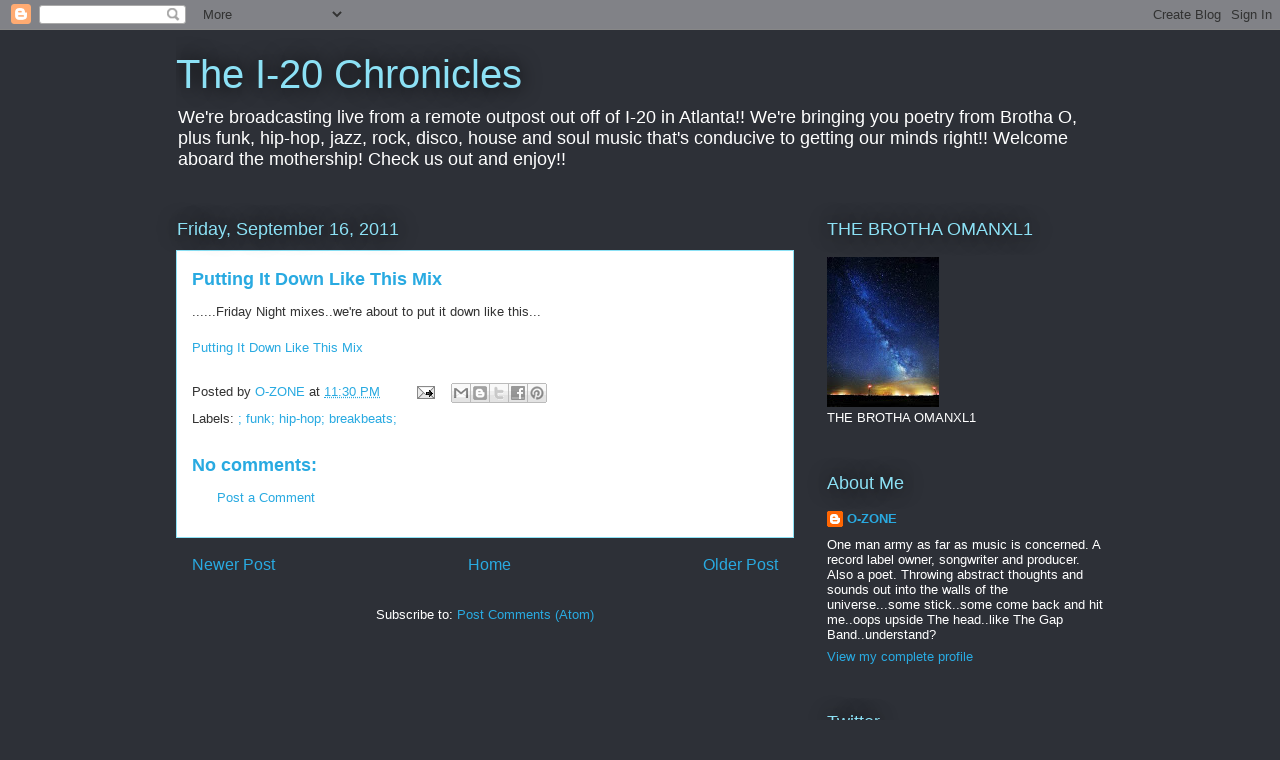

--- FILE ---
content_type: text/html; charset=UTF-8
request_url: https://omanxl1.blogspot.com/b/stats?style=BLACK_TRANSPARENT&timeRange=ALL_TIME&token=APq4FmDMizyjZ5_IZt5sqnsdLGHJrM3LpEQzZnxg4MxbyELPz2lGEVe-dOowr7Yy79_pY0uDJKmhQ8R4EE-XvmA7sBC7upPi2A
body_size: -9
content:
{"total":16506760,"sparklineOptions":{"backgroundColor":{"fillOpacity":0.1,"fill":"#000000"},"series":[{"areaOpacity":0.3,"color":"#202020"}]},"sparklineData":[[0,45],[1,47],[2,59],[3,76],[4,55],[5,12],[6,14],[7,27],[8,24],[9,24],[10,34],[11,20],[12,100],[13,90],[14,36],[15,37],[16,39],[17,35],[18,37],[19,55],[20,45],[21,43],[22,45],[23,49],[24,39],[25,47],[26,53],[27,46],[28,74],[29,54]],"nextTickMs":2797}